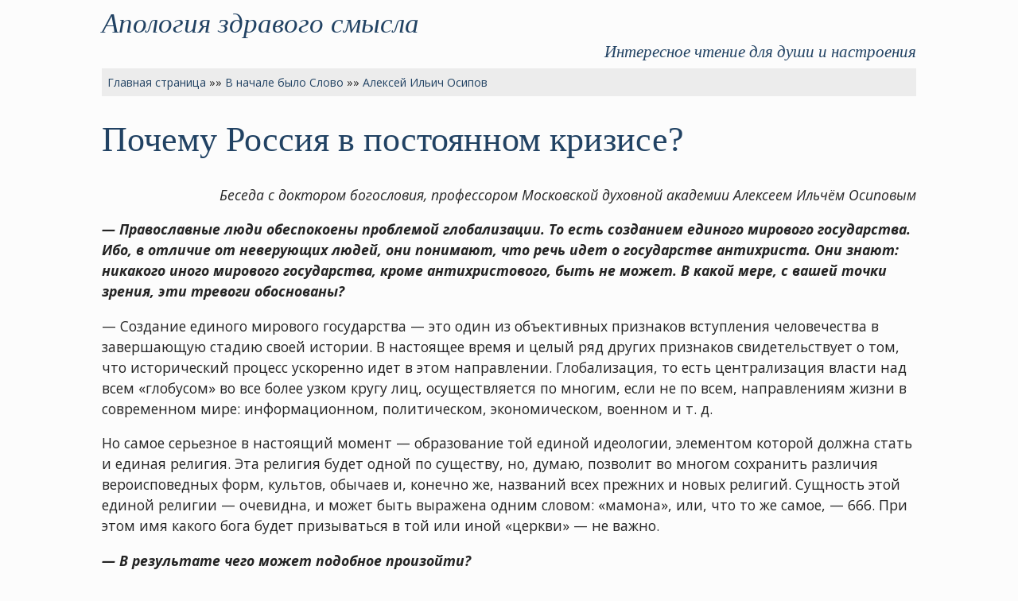

--- FILE ---
content_type: text/html
request_url: https://benjamin.ru/logos/osipov/0003.html
body_size: 12073
content:
































































































<!DOCTYPE HTML PUBLIC "-//W3C//DTD HTML 4.01 Transitional//EN" "http://www.w3.org/TR/html4/loose.dtd">

<html>
<head>
  <meta name="viewport" content="width=device-width, initial-scale=1.0, user-scalable=1">
  
  <meta http-equiv="Content-Type" content="text/html; charset=windows-1251">
  
  <title>Почему Россия в постоянном кризисе? | Апология здравого смысла</title>

  <meta name="description" content="Профессор Московской Духовной Академии А. И. Осипов на сайте «Апология здравого смысла»">
  <meta name="keywords" content="Христос, христианство, Бог есть любовь, православие, профессор алексей ильич осипов, мда, мпда,  апология здравого смысла">
  
  <!-- Facebook Meta -->
  <meta property="og:type"			content="article"> 
  <meta property="og:url"			content="https://www.benjamin.ru/logos/osipov/0003.html">
  <meta property="og:site_name"		content="Апология здравого смысла">
  <meta property="og:image"			content="https://www.benjamin.ru/images/benjamin.ru.jpg">
  <meta property="og:title"			content="Почему Россия в постоянном кризисе?">
  <meta property="og:description"	content="Профессор Московской Духовной Академии А. И. Осипов на сайте «Апология здравого смысла»"> 
  <meta property="article:tag"		content="Христос, христианство, Бог есть любовь, православие, профессор алексей ильич осипов, мда, мпда,  апология здравого смысла">
  <!-- Facebook Meta -->

  <!-- Twitter Meta -->
  <meta name="twitter:card"			content="Апология здравого смысла">
  <meta name="twitter:url"			content="https://www.benjamin.ru/logos/osipov/0003.html">
  <meta name="twitter:title"	 	content="Почему Россия в постоянном кризисе?">
  <meta name="twitter:description"	content="Профессор Московской Духовной Академии А. И. Осипов на сайте «Апология здравого смысла»">
  <meta name="twitter:image"		content="https://www.benjamin.ru/images/benjamin.ru.jpg">
  <!-- Twitter Meta -->

  <link href="/scr.css" rel="stylesheet" type="text/css" media="screen">
  <link href="/pnt.css" rel="stylesheet" type="text/css" media="print">
  
  <!-- <link rel="shortcut icon" href="/favicon.ico"> -->
  
  <link rel="icon" href="https://www.benjamin.ru/favicon.ico" type="image/x-icon">
  <link rel="alternate" type="application/rss+xml" title="Подписка на обновления сайта «Апология здравого смысла»" href="https://www.benjamin.ru/rss.xml"> 
  <link rel="canonical" href="https://www.benjamin.ru/logos/osipov/0003.html">

  <link rel="preconnect" href="https://fonts.googleapis.com">
  <link rel="preconnect" href="https://fonts.gstatic.com" crossorigin>
  <link href="https://fonts.googleapis.com/css2?family=Open+Sans:ital,wght@0,300;0,400;0,700;1,300;1,400;1,700&display=swap" rel="stylesheet"> 
  <link href="https://fonts.googleapis.com/css2?family=Open+Sans:ital,wght@0,300;0,400;0,700;1,300;1,400;1,700&display=swap" rel="stylesheet">
  
</head>


<body>

<div class="site-logo"><a href="/">Апология здравого смысла</a></div>                       

<div class="site-slogan">Интересное чтение для души и настроения</div>                     

<div class="navi">                                          


<a href="/">Главная страница</a> &raquo;&raquo; <a href="..">В начале было Слово</a> &raquo;&raquo; <a href=".">Алексей Ильич Осипов</a>
</div>



<h1>Почему Россия в постоянном кризисе?</h1>

<div class="text">

<p class="rt"><em>Беседа с доктором богословия, профессором Московской духовной академии Алексеем Ильчём Осиповым</em></p>

<p><strong><em>— Православные люди обеспокоены проблемой глобализации. То есть созданием единого мирового государства. Ибо, в отличие от неверующих людей, они понимают, что речь идет о государстве антихриста. Они знают: никакого иного мирового государства, кроме антихристового, быть не может. В какой мере, с вашей точки зрения, эти тревоги обоснованы?</em></strong></p>
<p>— Создание единого мирового государства — это один из объективных признаков вступления человечества в завершающую стадию своей истории. В настоящее время и целый ряд других признаков свидетельствует о том, что исторический процесс ускоренно идет в этом направлении. Глобализация, то есть централизация власти над всем «глобусом» во все более узком кругу лиц, осуществляется по многим, если не по всем, направлениям жизни в современном мире: информационном, политическом, экономическом, военном и т. д.</p>
<p>Но самое серьезное в настоящий момент — образование той единой идеологии, элементом которой должна стать и единая религия. Эта религия будет одной по существу, но, думаю, позволит во многом сохранить различия вероисповедных форм, культов, обычаев и, конечно же, названий всех прежних и новых религий. Сущность этой единой религии — очевидна, и может быть выражена одним словом: «мамона», или, что то же самое, — 666. При этом имя какого бога будет призываться в той или иной «церкви» — не важно.</p>

<p><strong><em>— В результате чего может подобное произойти?</em></strong></p>
<p>— Возникновение этой лжерелигии обусловлено глубоким духовным и нравственным кризисами, все более поражающими современный мир. Духовный кризис проявляется в катастрофической утрате, по крайней мере, в т. н. цивилизованном (то есть в христианском, по статистике) мире, даже мысли о самом главном — о смысле жизни, о Боге, о вечности. Один христианский философ писал: «Цели человеческой жизни померкли. Человек перестал понимать, для чего он живет, и не имеет времени задуматься над смыслом жизни. Жизнь человека наполнена средствами к жизни, которые стали самоцелью». Это с особой силой ощущается на Западе, где жизнь фактически сведена к культурно-биологическому существованию. Уже Юнг говорил, что большая часть его пациентов — люди, утратившие смысл жизни. А Хайдеггер так охарактеризовал атмосферу жизни в Европе: «Запад — мышеловка, в которой произошла полная утрата смысла бытия…». О нравственном кризисе можно и не говорить ввиду полной его очевидности.</p>
<p>Результаты угасания духовного начала в людях вполне естественны. Целый ряд других кризисов, назовем их материальными, неотвратимо надвигаются на нашу бедную землю. Кризис экологический уже входит в ту фазу, которая, по мнению большинства ученых, может породить быструю и неотвратимую глобальную катастрофу. Академик РАН Моисеев, например, писал: «Глобальная катастрофа может разразиться столь стремительно, что люди окажутся бессильны. Надежды на технику совершенно напрасны, нас уже не спасут новые технологии… Необходимы новые заповеди…». Вот та атмосфера, в которой созидается и возникнет последнее государство.</p>
<p>Однако глобализационные процессы находятся еще в стадии развития, а не завершения. Апостол Павел пророчески писал: «Ибо, когда будут говорить: мир и безопасность, тогда внезапно постигнет их пагуба, подобно как мука родами постигает имеющую во чреве, и не избегнут» (1 Фес. 5; 3). Но пока никто не может сказать, что мир и безопасность наступили; еще существует много независимых государств, которые решительно противятся «глобализации по-американски»; Россия, оказавшись, если сказать словами А. С. Пушкина, «у бездны на краю», приостановилась; мир пока не единополярен; и Православие еще существует не только по форме — все это, если хотите, столь же объективно говорит о том, что мир к финишу еще не подошел.</p>

<p><strong><em>— Каким же будет единое мировое государство?</em></strong></p>
<p>— Естественно, тоталитарным. Причем, в такой степени, какой человечество еще не знало. Недавно на Синодальной богословской комиссии мы обсуждали проблему введения идентификационных номеров налогоплательщиков и связанную с ней опасность установления контроля над человеком, а затем и управления им. Разве кто когда-либо прежде мог мечтать о таком контроле, который позволяют уже сегодня (и в неизмеримо большей степени позволят завтра) осуществлять технические средства?! По мнению ряда экспертов, связанных, например, с компьютерной технологией, в настоящее время уже есть реальные возможности массового управления людьми. Они утверждают, что возможность внедрения систем тотального компьютерного контроля на нашей планете не за горами и будет осуществлена практически где-то в период 2010-2020 годов.</p>
<p>Контроль всегда означает возможность управления, то есть порабощения. Но в данном случае речь идет о порабощении не каких-то отдельных лиц, категорий населения или народов, а общечеловеческом порабощении произволу одного-единственного царя. Вот степень грядущего тоталитаризма.</p>

<p><strong><em>— Вы полагаете, что разворачиваемая в России электронная система по сбору налогов — это звено той, мало, но скандально уже известной, системы тотального контроля, которая получила название «Шенгенское соглашение»?</em></strong></p>
<p>— Да, мир, и Россия с ним, становится машиной, в отличие от того живого организма, которым он был в предыдущей истории. А в машине все винтики и агрегаты жестко подчинены единой системе, единому управлению.</p>

<p><strong><em>— Но тогда нужно жестко отвергнуть эту систему.</em></strong></p>
<p>— Это невозможно.</p>

<p><strong><em>— Невозможно? То есть мы уже настолько… этой системой схвачены, что не в состоянии ей противостоять?</em></strong></p>
<p>— В общем, да. Создаваемая система контроля — это просто естественный, логический шаг на пути научно-технического развития, то есть всей той жизни, в которой мы родились, выросли, воспитались и действуем. Мы не можем представить себя, свою деятельность, систему своих отношений с окружающим миром без электричества, машин, поездов, магазинов, телефона… Ко всевозможным техническим средствам мы приобщаемся с пеленок, пользуемся ими, и не пользоваться не можем. То есть вне того, что именуется научно-техническим прогрессом, мы жить, практически, уже не в состоянии. И система контроля посредством новых технологий, это, повторяюсь, лишь неотвратимое следствие хода развития современной цивилизации. Чтобы отказаться от него, не вползти в Шенгенский проект, надо сам тип нашей жизни изменить, понимаете? Но это невозможно.</p>

<p><strong><em>— В таком случае свои электронные системы нужно выстраивать независимыми, нестыкующимися с Западом. В свое время, когда Россия начала создавать сеть железных дорог, Государь, который отлично понимал постоянно враждебную по отношению к России сущность Запада, приказал прокладывать колею шире, нежели тамошняя дорога. Разве это не сослужило нам хорошую службу во всех последующих агрессиях запада? Так и теперь — несостыковываться надо.</em></strong></p>
<p>— Да, тогда это было возможно, потому что и научно-технический уровень был ничтожен по сравнению с настоящим, и не было такой жесткой от него зависимости, как сейчас, да и Россия была еще богатым, могущественным, независимым государством. А что с ней стало за последние десять лет? Сегодня она устраивается по образу и подобию западных государств. С такой же политической, экономической, финансовой, образовательной, информационной, налоговой и прочими структурами функционирования. Она очень во многом зависима от Запада, стала уже частью этой мировой системы, вовлекается в нее все сильнее и не может не вовлекаться. Поэтому единственное, что еще можно и потому нужно делать — это всеми силами бороться за свою духовную свободу от Запада, здесь противостоять поглощению глобализационными процессами. Речь идет о сохранении своей веры — Православия, нравственности, культуры.</p>

<p><strong><em>— То есть нельзя сказать, что «Шенгенское соглашение» и его российские ветви — это сознательная и центральная операция привода к власти того, единственного в мире правителя, который предсказан Священным Писанием и в президентство которого осуществится апофеоз несчастий для всех людей?</em></strong></p>
<p>— Мне кажется, что здесь есть и то и другое, т. е. и естественное логическое развитие так называемого прогресса, и участие, как принято сейчас неопределенно говорить, определенных сил. Возможно, что кто-то сознательно содействует развитию этих процессов. Очень может быть. Но сами эти процессы воспринимаются по-разному. Христианин, например, понимает, что современный мир таков, и воспринимает все это как попущение Божие. Сатанист же в процессах глобализации видит, конечно, новые возможности для порабощения людей и подготовки пришествия антихриста. Каждый со своей точки зрения рассматривает данную ситуацию и соответственно относится к ней, но не создает ее. Компьютеры не сатанисты же придумали. Но использовать их можно и по-сатанистски, и по-православному.</p>

<p><strong><em>— Значит, сам по себе научно-технический прогресс — явление все-таки нейтральное?</em></strong></p>
<p>— Сам по себе — да. Если не говорить о его происхождении. О его корнях. Если же вспомнить, из какого семени пробился этот росток прогресса, возросло древо современной научно-технической цивилизации, то выяснится и нечто иное. Апостол Иоанн Богослов пишет, что «все, что в мире: похоть плоти, похоть очей и гордость житейская, не есть от Отца, но от мира сего» (1 Ин. 2; 16). Он указывает на основную движущую силу развития мира.</p>

<p><strong><em>— То есть корни гнилые. Теперь, Алексей Ильич, мне понятно, почему эту цивилизацию невозможно спасти в принципе. Тем более, что ее ущербности ни творцы цивилизации, ни управители, ни рядовые адепты не в состоянии воспринять. Но вы сказали сейчас о том, что само по себе все железо цивилизации, вся ее электроника — вещи нейтральные. Следовательно, все может зависеть от того, кто этими научно-техническими системами, технологиями будет управлять. Если сатанисты, то дни существования этого мира резко сократятся: известно, что правление их ставленника продлится всего лишь три с половиной года и закончится апокалипсисом. А если у власти будут православные, то есть единственные в цивилизованном мире люди, которые реально могут противостоять сатанистам, — то тогда время жизни на Земле может еще продлиться. То есть все зависит от типа власти, — хотя бы в России, — светским президентом ли будет управляться она, или монархом, помазанником Божиим. Правильно я понимаю ситуацию?</em></strong></p>
<p>— Да, но… Мое «но» относится к правителю России. Между этими способами управления может и не быть никакой разницы. Все зависит от того, как помазанник осуществит функции своей власти. Нельзя магически смотреть на помазание как на акт, который сам по себе наделяет царя благодатными дарами правления. Такой взгляд есть чистое язычество. Все зависит от того, как помазанник осуществляет функции своей власти. Были помазанники, которые действительно соответствовали христианскому назначению правителя. А известны и такие, которые властвовали хуже языческих. Так же как мы, христиане, все получаем Таинство Миропомазания, т. е. нечто неизмеримо большее, чем царское помазание (которое, кстати, в таинствах Православной Церкви не числится), но, тем не менее, одни христиане становятся святыми и преподобными, а иные атеистами, материалистами и какими угодно преступниками. Сам по себе факт помазания, без живой веры и искреннего стремления осуществить христианские идеалы в жизни государства и общества, ничего не дает. Поэтому и монарх-помазанник может оказаться ничем не лучше президента-непомазанника.</p>
<p>Более того, сейчас, как и вы отмечаете, мир входит в активную фазу подготовки к созданию единой всемирной империи с единым царем, который, конечно же, будет помазан самым торжественным образом главами всех церквей, всех конфессий и всех религий. В этом, судя по тому обмирщению, по тому преклонению перед сильными и богатыми мира сего, которое наблюдается сейчас в христианских церквах, не остается никаких сомнений. И существует реальная опасность, что наш народ, прежде всего, послужит этому, поскольку ни в одном другом нет такой силы, точнее, страсти к монархическому правлению, как в нашем. Это мысль не моя. Святитель Игнатий Брянчанинов пишет: «Бедствия наши должны быть более нравственные и духовные. Обуявшая соль (Мф. 5; 13) предвещает их и ясно обнаруживает, что народ может и должен сделаться орудием гения из гениев, который, наконец, осуществит мысль о всемирной монархии». Это из его письма № 44 по изданию: «Собрание писем свт. Игнатия». М.- СПБ. 1995. «Обуявшей солью» он называет состояние Православия в Церкви Российской, а «гением из гениев» — антихриста.</p>

<p><strong><em>— Да, такая личность, которая готова была бы жертвенно послужить народу и Отечеству, что-то не обнаруживается. Остается, наверное, уповать все-таки на то, чтобы цивилизационная ветвь России как можно дольше оставалась независимой от Запада и его глобализационных процессов.</em></strong></p>
<p>— Возможность внешней независимости России — это вопрос к специалистам. Может быть, и есть какой-то оптимальный в этом отношении вариант. Но, полагаю, что в принципе процесс необратим.</p>
<p>Да и суть дела, в общем-то, не в этом. Путь независимости у России совсем иной. И совсем иные имеет она для этого средства. Свои уникальные средства. И они настолько могущественны, что, будучи даже вовлеченной в глобализационное пространство, Россия могла бы все равно оставаться независимой. Это средство — обращение к Православию, восстановление в общественном сознании основ его духовности, а не какой-то общечеловеческой, под которой каждый разумеет, что хочет.</p>
<p>Вот если бы мы смогли восстановить нашу веру, нравственность, духовную жизнь православную, то смогли бы сохранить свою самостоятельность, независимость. Если и не полностью, то, по крайней мере, в очень большой степени. Но только при этом условии.</p>

<p><strong><em>— За десять лет в России восстановлено более 500 монастырей. Вспомним: к концу коммунистического порабощения их оставалось всего 18. Восстановлены тысячи храмов. Заново, почти с нуля воссоздана православная система образования. За 10 лет! В какой период христианской истории происходило столь интенсивное строительство церковной жизни? Даже во времена преподобного Сергия и его учеников было создано только 70 обителей, и совсем не в столь короткое время.</em></strong></p>
<p>— А знаете, почему «не в столь короткое»? Потому что монастырь тогда создавался вокруг человека, который искал совершенной духовной жизни. Он удалялся от мира в уединенные, глухие места не для строительства обители, а для обретения Бога, ибо в мирских заботах, суете и страстях трудно Его почувствовать. И проходили годы, прежде чем он достигал вхождения в то Царство Божие, которое внутри нас находится. Пройдя этот путь Богопознания, познав на личном опыте, что Бог каждому ищущему и трудящемуся открывает в сердце то, что, как написано: «не видел того глаз, не слышало ухо, и не приходило то на сердце человеку, что приготовил Бог любящим Его» (1 Кор. 2; 9), он становился истинным учителем духовной жизни. К таким-то мало-помалу приходили и другие ищущие совершенной жизни. Так возникала обитель, которая становилась действительным светом для окружающего мира. Преподобный Сергий и его ученики, основатели монастырей — лучшая иллюстрация этого золотого правила монастырского устроения.</p>

<p><strong><em>— Но прорабы и каменщики глобализации не ждут ведь, когда у нас появятся великие подвижники. Следовательно, нужно делать, что можем. К тому же места, где были монастыри — святые, ангелы-хранители не оставляют их, они помогают восстанавливаться.</em></strong></p>
<p>— Во-первых, хотя и не обязательно, чтобы появились «великие», но чтобы подвижники — безусловно, ибо в этом существо монашества. Если о спасении каждый христианин должен заботиться, то монашество — это стремление к духовному совершенству. А его достижение невозможно без подвига. Возлагать же надежду на святые места и ангелов — это, по меньшей мере, наивно, а по существу — глубоко ошибочно. К сожалению, языческая идея побеждает у нас христианскую, и святую жизнь мы «благополучно» подменяем святыми местами. Сам Бог не может спасти нас без нас, а тем более места никому не помогут, если не будет правильной духовной жизни. Вы говорили и о вновь созданных храмах, о новых духовных школах. Все это лишь средства в христианстве.</p>

<p><strong><em>— А какова цель? В чем она?</em></strong></p>
<p>— А цель в исправлении человека, в том, чтобы из нечестного, лукавого, злого, обманщика, вора и т. д. сделать способного любить другого человека. Вот — главнейшая задача христианства. Но посмотрите, чего ищет верующий народ? — Чудес, прозорливости, явлений, исцелений, т. е. того, что ищут и язычники. Мало тех, кто хочет узнать, как спастись, т. е. как избавиться от зависти, неприязни, лицемерия и т. д. Внутренний мир души, заповеди Евангелия мало кого интересуют. Это — показатель нашей духовности, а не количество монастырей, храмов.</p>
<p><strong><em>— Но прошло только 10 лет, как народ стал возвращаться к вере. A это, по критериям даже лучших времен, срок новоначалия, ученичества.</em></strong></p>
<p>— Это верно. Если духовная жизнь будет развиваться в верующих, а одним из важнейших показателей ее является благожелательство ко всем людям, то надежда на возрождение есть. В противном же случае никакое количество монастырей, храмов и школ не спасет нас, и мы никогда не выйдем из состояния новоначалия.</p>

<p><strong><em>— И последний вопрос. Многие возлагают свои надежды о спасении Отечества на православные общественные движения. Сделав их мощными, к власти можно будет привести честных людей, даже президента православного избрать — и тогда все изменится?</em></strong></p>
<p>— Если бы люди, окружающие нас, увидели, насколько христиане честны, как с ними надежно иметь дело, как они готовы бескорыстно помочь нуждающемуся и т. д.; если бы увидели, что христианство прекрасно, — все бы его приняли, все бы вошли в Церковь, ибо нет лучшего «движения», нежели Церковь. Единственный способ, с помощью которого можно преобразить все, даже саму власть — это изменение духовного состояния нашего верующего народа.</p>
<p>Почему в начальном периоде христианство оказалось очень сильным? Потому что все видели и говорили: посмотрите, как они любят друг друга. Вот чем оно было сильно. И сейчас оно может стать таким, если только восстановит это. Вот каким путем все еще можно изменить. Ибо здоровая духовная атмосфера от христиан постепенно расходилась бы дальше, и все шире становился бы круг людей, увидевших красоту христианства. Так происходило бы общественное оздоровление. А затем — и государственное. И Бог устроил бы нам власть наилучшую.</p>

<p><strong><em>— То есть Господь еще может послать нам это устроение?</em></strong></p>
<p>— Конечно. Дух творит себе формы. Вопрос лишь в том, какого духа готовы мы принять?<br></p>
<p><strong>Беседу вел Александр Иванович Шпеко<br>(Публикуется с незначительными сокращениями)</strong><br></p>

<p><strong>Алексей Ильич Осипов.</strong></p>

</div>

<h4>Читайте также:</h4>
<div class="text">
<ul>
  <li><a href=".">Другие тексты А. И. Осипова на этом сайте</a></li>
</ul>
</div>

<!--
<li><a href="http://www.alexey-osipov.ru/audio/">Аудио</a> и <a href="http://www.alexey-osipov.ru/video/">видео</a>-лекции А. И. Осипова на его официальном сайте</li>
<li><a href="http://www.alexey-osipov.ru/faq/">Вопрос и ответы</a></li> 
-->


<div class="text noprn">
<h4>Дополнительная навигация:</h4>
<ul>
    <li><a href="../">Перейти к оглавлению раздела</a></li>
    <li><a href="/">Перейти к началу сайта</a></li>
    <li><a href="http://photo.tschukalov.info/" target="_blank" title="Фотоальбом Вениамина Чукалова (открывается в новом окне)">Фотоальбом: природа, люди, путешествия</a></li>
  </ul>
</div> 

<!-- up to like buttons -->

<script type="text/javascript">(function(w,doc) {
if (!w.__utlWdgt ) {
    w.__utlWdgt = true;
    var d = doc, s = d.createElement('script'), g = 'getElementsByTagName';
    s.type = 'text/javascript'; s.charset='UTF-8'; s.async = true;
    s.src = ('https:' == w.location.protocol ? 'https' : 'http')  + '://w.uptolike.com/widgets/v1/uptolike.js';
    var h=d[g]('body')[0];
    h.appendChild(s);
}})(window,document);
</script>
<div data-mobile-view="true" data-share-size="30" data-like-text-enable="false" data-background-alpha="0.0" data-pid="253618" data-mode="share" data-background-color="#ededed" data-hover-effect="scale" data-share-shape="round-rectangle" data-share-counter-size="12" data-icon-color="#ffffff" data-mobile-sn-ids="fb.vk.tw.ok.wh.tm.vb." data-text-color="#000000" data-buttons-color="#ff9300" data-counter-background-color="#ffffff" data-share-counter-type="separate" data-orientation="horizontal" data-following-enable="false" data-sn-ids="fb.tw.ok.vk.lj.wh.tm.vb." data-preview-mobile="false" data-selection-enable="false" data-exclude-show-more="false" data-share-style="1" data-counter-background-alpha="1.0" data-top-button="false" class="uptolike-buttons" ></div>

<!-- up to like buttons -->


<hr size="1"> 
<div class="footer-text">  

<p>Сайт &laquo;<a href="/">Апология здравого смысла</a>&raquo; (1998-2026) создал и поддерживает <a href="http://benjamin.tschukalov.info/">Вениамин Чукалов</a></p>

<a href="http://benjamin.tschukalov.info/projects/apology.html" target="_blank" title="Открывается в новом окне"><img src="/images/benjamin.gif" width="88" height="31" border="0" title="Апология здравого смысла" alt="Апология здравого смысла"></a>&nbsp;

<!-- counters start -->

<!-- Top100 (Kraken) Counter -->
<script>
    (function (w, d, c) {
    (w[c] = w[c] || []).push(function() {
        var options = {
            project: 37374,
        };
        try {
            w.top100Counter = new top100(options);
        } catch(e) { }
    });
    var n = d.getElementsByTagName("script")[0],
    s = d.createElement("script"),
    f = function () { n.parentNode.insertBefore(s, n); };
    s.type = "text/javascript";
    s.async = true;
    s.src =
    (d.location.protocol == "https:" ? "https:" : "http:") +
    "//st.top100.ru/top100/top100.js";

    if (w.opera == "[object Opera]") {
    d.addEventListener("DOMContentLoaded", f, false);
} else { f(); }
})(window, document, "_top100q");
</script>

<noscript>
  <img src="//counter.rambler.ru/top100.cnt?pid=37374" alt="Топ-100" />
</noscript>
<!-- END Top100 (Kraken) Counter -->


<!-- begin of Top100 logo -->
<a href="https://stat.top100.rambler.ru/projects/37374/new/report/rating/" target="_blank"><img src="/images/w2.gif" width="88" height="31" border="0" alt="Rambler"></a>
<!-- end of Top100 logo -->



<!-- Top.Mail.Ru counter -->
<script type="text/javascript">
var _tmr = window._tmr || (window._tmr = []);
_tmr.push({id: "148481", type: "pageView", start: (new Date()).getTime()});
(function (d, w, id) {
  if (d.getElementById(id)) return;
  var ts = d.createElement("script"); ts.type = "text/javascript"; ts.async = true; ts.id = id;
  ts.src = "https://top-fwz1.mail.ru/js/code.js";
  var f = function () {var s = d.getElementsByTagName("script")[0]; s.parentNode.insertBefore(ts, s);};
  if (w.opera == "[object Opera]") { d.addEventListener("DOMContentLoaded", f, false); } else { f(); }
})(document, window, "tmr-code");
</script>
<noscript><div><img src="https://top-fwz1.mail.ru/counter?id=148481;js=na" style="position:absolute;left:-9999px;" alt="Top.Mail.Ru" /></div></noscript>
<!-- /Top.Mail.Ru counter -->

<!-- Top.Mail.Ru logo -->
<a href="https://top-fwz1.mail.ru/jump?from=148481">
<img src="https://top-fwz1.mail.ru/counter?js=na;id=148481;t=52;ver=30" height="31" width="88" alt="Top.Mail.Ru" style="border:0;" /></a>
<!-- /Top.Mail.Ru logo -->






<!-- counters end -->

<script type="text/javascript">
var gaJsHost = (("https:" == document.location.protocol) ? "https://ssl." : "http://www.");
document.write(unescape("%3Cscript src='" + gaJsHost + "google-analytics.com/ga.js' type='text/javascript'%3E%3C/script%3E"));
</script>

<script type="text/javascript">
var pageTracker = _gat._getTracker("UA-5985642-1");
pageTracker._trackPageview();
</script>


<!-- Yandex.Metrika counter --> <script type="text/javascript" > (function(m,e,t,r,i,k,a){m[i]=m[i]||function(){(m[i].a=m[i].a||[]).push(arguments)}; m[i].l=1*new Date();k=e.createElement(t),a=e.getElementsByTagName(t)[0],k.async=1,k.src=r,a.parentNode.insertBefore(k,a)}) (window, document, "script", "https://mc.yandex.ru/metrika/tag.js", "ym"); ym(11281837, "init", { clickmap:true, trackLinks:true, accurateTrackBounce:true, webvisor:true }); </script> <noscript><div><img src="https://mc.yandex.ru/watch/11281837" style="position:absolute; left:-9999px;" alt="" /></div></noscript> <!-- /Yandex.Metrika counter -->

</div>

</body>
</html>




--- FILE ---
content_type: application/javascript;charset=utf-8
request_url: https://w.uptolike.com/widgets/v1/widgets-batch.js?params=JTVCJTdCJTIycGlkJTIyJTNBJTIyMjUzNjE4JTIyJTJDJTIydXJsJTIyJTNBJTIyaHR0cHMlM0ElMkYlMkZiZW5qYW1pbi5ydSUyRmxvZ29zJTJGb3NpcG92JTJGMDAwMy5odG1sJTIyJTdEJTVE&mode=0&callback=callback__utl_cb_share_1769867017311375
body_size: 389
content:
callback__utl_cb_share_1769867017311375([{
    "pid": "253618",
    "subId": 0,
    "initialCounts": {"fb":0,"tw":0,"tb":0,"ok":0,"vk":0,"ps":0,"gp":0,"mr":0,"lj":0,"li":0,"sp":0,"su":0,"ms":0,"fs":0,"bl":0,"dg":0,"sb":0,"bd":0,"rb":0,"ip":0,"ev":0,"bm":0,"em":0,"pr":0,"vd":0,"dl":0,"pn":0,"my":0,"ln":0,"in":0,"yt":0,"rss":0,"oi":0,"fk":0,"fm":0,"li":0,"sc":0,"st":0,"vm":0,"wm":0,"4s":0,"gg":0,"dd":0,"ya":0,"gt":0,"wh":0,"4t":0,"ul":0,"vb":0,"tm":0},
    "forceUpdate": ["fb","ok","vk","ps","gp","mr","my"],
    "extMet": false,
    "url": "https%3A%2F%2Fbenjamin.ru%2Flogos%2Fosipov%2F0003.html",
    "urlWithToken": "https%3A%2F%2Fbenjamin.ru%2Flogos%2Fosipov%2F0003.html%3F_utl_t%3DXX",
    "intScr" : false,
    "intId" : 0,
    "exclExt": false
}
])

--- FILE ---
content_type: application/javascript;charset=utf-8
request_url: https://w.uptolike.com/widgets/v1/version.js?cb=cb__utl_cb_share_1769867016590143
body_size: 397
content:
cb__utl_cb_share_1769867016590143('1ea92d09c43527572b24fe052f11127b');